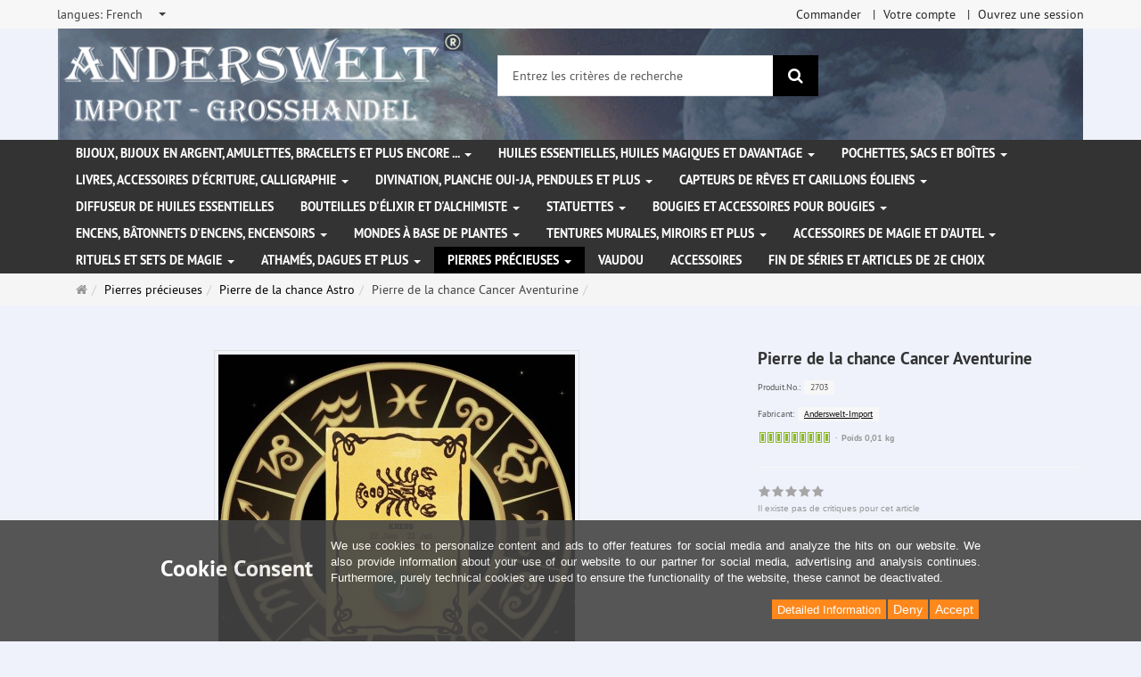

--- FILE ---
content_type: text/html; charset=utf-8
request_url: https://www.anderswelt-import.eu/fr/pierres-precieuses/pierre-de-la-chance-astro/pierre-de-la-chance-cancer-aventurine.html
body_size: 14577
content:
<!DOCTYPE html>
<html lang="fr">
<head>
<meta http-equiv="Content-Type" content="text/html; charset=utf-8" />
<base href="https://www.anderswelt-import.eu/" />
<title>Pierre de la chance Cancer Aventurine-2703</title>
<link rel="canonical" href="https://www.anderswelt-import.eu/fr/pierres-precieuses/pierre-de-la-chance-astro/pierre-de-la-chance-cancer-aventurine.html" />
<meta name="robots" content="index,follow" />
<meta name="company" content="Anderswelt-Import Großhandel für spirituelle Produkte" />
<meta name="publisher" content="Anderswelt-Import" />
<meta name="description" content="Pierre de la chance Cancer Aventurine
Carte de signe astrologique avec pierre porte-bonheur pour chaque signe du zodiaque avec description en allemand." />
<meta name="keywords" content="Aventurine,Cancer,Pierre,allemand,astrologique,bonheur,chance,chaque,description,pierre,zodiaque" />
<meta name="generator" content="xt:Commerce 6.6.11" />
<meta name="msvalidate.01" content="1DF763421CA4DED36CA72A936D96547F" />
<script>(function(w,d,t,r,u){var f,n,i;w[u]=w[u]||[],f=function(){var o={ti:"283013059", enableAutoSpaTracking: true};o.q=w[u],w[u]=new UET(o),w[u].push("pageLoad")},n=d.createElement(t),n.src=r,n.async=1,n.onload=n.onreadystatechange=function(){var s=this.readyState;s&&s!=="loaded"&&s!=="complete"||(f(),n.onload=n.onreadystatechange=null)},i=d.getElementsByTagName(t)[0],i.parentNode.insertBefore(n,i)})(window,document,"script","//bat.bing.com/bat.js","uetq");</script>
        <link href="https://cdn.jsdelivr.net/npm/froala-editor@latest/css/froala_editor.pkgd.min.css" rel="stylesheet" type="text/css" />
        
<meta http-equiv="X-UA-Compatible" content="IE=edge" />
<meta name="viewport" content="width=device-width, initial-scale=1, maximum-scale=6, user-scalable=1">

<link rel="preload" href="templates/xt_responsive/fonts/PT-Sans/ptsans_regular/PTS55F-webfont.woff" as="font" type="font/woff" crossorigin>
<link rel="preload" href="templates/xt_responsive/fonts/PT-Sans/ptsans_bold/PTS75F-webfont.woff" as="font" type="font/woff" crossorigin>
<link rel="preload" href="templates/xt_responsive/components/fontawesome/fonts/fontawesome-webfont.woff2?v=4.7.0" as="font" type="font/woff2" crossorigin>
<link rel="preload" href="templates/xt_responsive/components/bootstrap/dist/fonts/glyphicons-halflings-regular.woff2" as="font" type="font/woff2" crossorigin>


<script > 

const getUrl = window.location;
const baseUri = '/';
const baseUrl = getUrl.protocol + "//" + 'www.anderswelt-import.eu/';

window.XT = {
    baseUrl: baseUrl,
    baseUri: baseUri,
    language:  'fr',
        page : {
            page_name : 'product'
            },
        version : {
            type: 'PRO',
            version : '6.6.11'
        }
};

</script>
<script> const cookieConsentInitFunctions = []; </script>

<!-- HTML5 shiv IE8 support of HTML5 elements -->
<!--[if lt IE 9]>
<script  src="templates/xt_responsive_aw/components/html5shiv/dist/html5shiv.min.js"></script>
<![endif]-->
<link rel="stylesheet" type="text/css" href="https://www.anderswelt-import.eu/cache/style_1xt_responsive_aw_header.css?22ec55f0342e5585497c151f7f01613c" />

<script type="application/ld+json">
{
    "@context": "https://schema.org/",
    "@type": "BreadcrumbList",
    "name": "Breadcrump navigation",
    "itemListElement": [
        {
            "@type": "ListItem",
            "position": 1,
            "name": "Page d'accueil",
            "item": "https://www.anderswelt-import.eu/"
        },
        {
            "@type": "ListItem",
            "position": 2,
            "name": "Pierres pr\u00e9cieuses",
            "item": "https://www.anderswelt-import.eu/fr/pierres-precieuses.html"
        },
        {
            "@type": "ListItem",
            "position": 3,
            "name": "Pierre de la chance Astro",
            "item": "https://www.anderswelt-import.eu/fr/pierres-precieuses/pierre-de-la-chance-astro.html"
        },
        {
            "@type": "ListItem",
            "position": 4,
            "name": "Pierre de la chance Cancer Aventurine",
            "item": "https://www.anderswelt-import.eu/fr/pierres-precieuses/pierre-de-la-chance-astro/pierre-de-la-chance-cancer-aventurine.html"
        }
    ]
}
</script>

<script type="application/ld+json">
{
    "@context": "https://schema.org/",
    "@type": "Product",
    "name": "Pierre de la chance Cancer Aventurine",
    "description": "Pierre de la chance Cancer Aventurine\nCarte de signe astrologique avec pierre porte-bonheur pour chaque signe du zodiaque avec description en allemand.",
    "sku": "2703",
    "brand": {
        "@type": "Organization",
        "name": "Anderswelt-Import"
    },
    "image": [
        {
            "@type": "ImageObject",
            "name": "Pierre de la chance Cancer Aventurine",
            "url": "https://www.anderswelt-import.eu/media/images/info/2703-0.jpg",
            "thumbnail": {
                "url": "https://www.anderswelt-import.eu/media/images/thumb/2703-0.jpg"
            }
        }
    ],
    "offers": {
        "@type": "Offer",
        "url": "https://www.anderswelt-import.eu/fr/pierres-precieuses/pierre-de-la-chance-astro/pierre-de-la-chance-cancer-aventurine.html",
        "priceCurrency": "EUR",
        "price": 0,
        "priceValidUntil": "2028-01-29",
        "seller": {
            "@type": "Organization",
            "name": "Anderswelt-Import"
        },
        "itemCondition": "https://schema.org/NewCondition"
    }
}
</script>

<meta property="og:type" content="og:product">
<meta property="og:url" content="https://www.anderswelt-import.eu/fr/pierres-precieuses/pierre-de-la-chance-astro/pierre-de-la-chance-cancer-aventurine.html">
<meta property="og:title" content="Pierre de la chance Cancer Aventurine">
<meta property="og:description" content="Pierre de la chance Cancer Aventurine
Carte de signe astrologique avec pierre porte-bonheur pour chaque signe du zodiaque avec description en allemand.">
<meta property="og:image" content="https://www.anderswelt-import.eu/media/images/info/2703-0.jpg">
<meta property="og:product:price:currency" content="EUR">
<meta property="og:product:price:amount" content="0">

<meta property="twitter:card" content="summary_large_image">
<meta property="twitter:url" content="https://www.anderswelt-import.eu/fr/pierres-precieuses/pierre-de-la-chance-astro/pierre-de-la-chance-cancer-aventurine.html">
<meta property="twitter:title" content="Pierre de la chance Cancer Aventurine">
<meta property="twitter:description" content="Pierre de la chance Cancer Aventurine\nCarte de signe astrologique avec pierre porte-bonheur pour chaque signe du zodiaque avec description en allemand.">
<meta property="twitter:image" content="https://www.anderswelt-import.eu/media/images/info/2703-0.jpg">

<script type="application/json" fncls="fnparams-dede7cc5-15fd-4c75-a9f4-36c430ee3a99">{
            "f":"E50516BE7331591BF637A58D846BECD3",
            "s":"9SZELZXXRZVJW_product-detail-page",
            "sandbox":false
        }</script> <noscript>
<img
src="https://c.paypal.com/v1/r/d/b/ns?f=E50516BE7331591BF637A58D846BECD3&s=9SZELZXXRZVJW_product-detail-page&js=0&r=1" />
</noscript> <script>console.log('paypal-checkout-script-tag setting ppcp constants');

        window.paypal_checkout_constant =
            {
                BUTTON_SIZE: 37,
                BUTTON_COLOR: "black",
                BUTTON_SHAPE: "rect",
                BUTTON_TYPE_AP: "black",
                version: "4.4.1",
                language: "fr_FR",
                language_short: "fr",
                currency: "EUR",
                TEXT_ERROR_CONDITIONS_ACCEPTED: "Vous devez accepter nos conditions générales pour continuer votre commande.",
                TEXT_SHIPPING_COSTS: "Frais d'expédition",
                WARNING_NO_SHIPPING_FOR_ZONE: "Pas de livraison disponible pour votre zone.",
                PPCP_SESSION_ID: "12a89067f838d7f09f42",
                googlePaymentsEnvironment: "PRODUCTION"
            }

        let billingContact_ap = [];
        let shippingContact_ap = [];
        let currentCountryCode_ap = "DE";
        let currentTotal_ap = 0;
        let totalLabel_ap = "Total";
        let subTotalLabel_ap = "sous-total";

        const ppcpSetTimeout = 50;
        const ppcpMaxTimeout = 10000;
        let ppcpWaited = 0;
        async function checkPaypalScriptLoaded()
        {
            ppcpWaited += ppcpSetTimeout;
            if(ppcpWaited >= ppcpMaxTimeout)
            {
                console.warn("waited for paypal sdk " + ppcpWaited + " ms so far. ABORTING");
                return;
            }
            if (typeof window.paypal === "object")
            {
                console.info("paypal sdk loaded after " + ppcpWaited + " ms. emitting event PayPalSdkLoaded");
                const event = new Event("PayPalSdkLoaded");
                document.dispatchEvent(event);
            }
            else {
                console.debug("waiting for paypal sdk " + ppcpWaited + " ms so far");
                setTimeout(checkPaypalScriptLoaded, ppcpSetTimeout);
            }
        }

        console.log("script tag. adding DOMContentLoaded listener");
        document.addEventListener('DOMContentLoaded', function ()
        {
            console.log('paypal-checkout-script-tag  DOMContentLoaded')
            try {
                const terms_cb = document.querySelector('input[type=checkbox][name=conditions_accepted]');
                if(terms_cb)
                {
                    let div = document.createElement('div');
                    div.innerText = window.paypal_checkout_constant.TEXT_ERROR_CONDITIONS_ACCEPTED;
                    div.id = 'TEXT_ERROR_CONDITIONS_ACCEPTED';
                    div.classList.add('alert', 'alert-danger');
                    div.style.display = 'none';
                    terms_cb.closest("div").prepend(div);

                    terms_cb.addEventListener('change', (e) => {
                        if (e.currentTarget.checked) {
                            document.getElementById('TEXT_ERROR_CONDITIONS_ACCEPTED').style.display = 'none';
                        } else {
                            document.getElementById('TEXT_ERROR_CONDITIONS_ACCEPTED').style.display = 'block';
                        }
                    })
                }
                console.log("ppcp display.php DOMContentLoaded. injecting ppcp sdk script");

                const paypal_script = "https://www.paypal.com/sdk/js?client-id=AfIpG4-fRYmDwblNDPM_urDo_H8sjCo1-VTg9KidTKXGUMLux9v_5vYj7efTIS34B4ATWX8LdcQ8gAoE&commit=false&intent=capture&components=buttons%2Cfunding-eligibility%2Cmessages%2Capplepay%2Cgooglepay%2Ccard-fields&integration-date=2022-06-01&currency=EUR&locale=fr_FR&debug=false&enable-funding=paylater";
                let script = document.createElement("script");
                script.setAttribute("src", paypal_script);
                script.setAttribute("data-partner-attribution-id", "xt6_Cart_PPCP_xtcommerce");
                script.setAttribute("data-client-token", "[base64]");
                script.setAttribute("data-user-id-token","");
                script.setAttribute("onload", "console.log('PayPalSdkLoaded'); let ppcplevent = new Event('PayPalSdkLoaded'); document.dispatchEvent(ppcplevent);");
                document.head.appendChild(script);

                // apple pay laden
                const apple_script = "https://applepay.cdn-apple.com/jsapi/v1/apple-pay-sdk.js";
                script = document.createElement("script");
                script.setAttribute("src", apple_script);
                document.head.appendChild(script);

                // fraudnet nachladen
                const fraudnet_script = "https://c.paypal.com/da/r/fb.js";
                script = document.createElement("script");
                script.setAttribute("src", fraudnet_script);
                document.head.appendChild(script);

                //checkPaypalScriptLoaded();
            }
            catch(e)
            {
                console.log(e);
            }
        });

        document.addEventListener('PayPalSdkLoaded', function ()
        {
            console.log("PayPalSdkLoaded. injecting googlepay sdk script");
            // google pay laden
            const google_script = "https://pay.google.com/gp/p/js/pay.js";
            script = document.createElement("script");
            script.setAttribute("src", google_script);
            script.setAttribute("async", "");
            script.setAttribute("onload", "console.log('GooglePaySdkLoaded'); let gpslevent = new Event('GooglePaySdkLoaded'); document.dispatchEvent(gpslevent);");
            document.head.appendChild(script);
        });</script><link rel="shortcut icon" href="https://www.anderswelt-import.eu/media/logo/favicon.ico" type="image/x-icon" />
<link rel="icon" href="https://www.anderswelt-import.eu/media/logo/favicon.png" type="image/png" />
<link rel="alternate" hreflang="es" href="https://www.anderswelt-import.eu/es/piedras-preciosas/astro-piedras-de-la-suerte/piedra-de-la-suerte-cncer-aventurina.html" />
<link rel="alternate" hreflang="en" href="https://www.anderswelt-import.eu/en/gemstones/zodiac-lucky-stones/lucky-stone-cancer-aventurine.html" />
<link rel="alternate" hreflang="fr" href="https://www.anderswelt-import.eu/fr/pierres-precieuses/pierre-de-la-chance-astro/pierre-de-la-chance-cancer-aventurine.html" />
<link rel="alternate" hreflang="de" href="https://www.anderswelt-import.eu/de/edelsteine/astro-glueckssteine/gluecksstein-krebs-aventurin.html" />
<link rel="alternate" hreflang="it" href="https://www.anderswelt-import.eu/it/pietre-preziose/pietre-portafortuna-zodiaco/pietra-portafortuna-cancro-avventurina.html" />
<link rel="alternate" hreflang="x-default" href="https://www.anderswelt-import.eu/de/edelsteine/astro-glueckssteine/gluecksstein-krebs-aventurin.html" />
</head>
<body ><div class="loader_white" id="loader_white"></div><div class="cart_ajax_box" id ="cart_ajax_box" ></div><!--[if lt IE 9]> <script type="text/javascript" src="templates/xt_responsive_aw/components/Respond/dest/respond.min.js"></script> <![endif]--><div
id="site-wrap" class="product-wrap subpage-wrap" ><header
id="header" aria-label="Navigation"><div
class="meta-navigation"><div
class="container clearfix"><ul
class="meta list-inline pull-left hidden-xs pull-left"><li><div
class="language">
<select
aria-expanded="false" aria-haspopup="listbox" aria-label="langues" id="new_lang" name="new_lang" onchange="location.href=this.options[this.selectedIndex].value" class="show-tick form-control" tabindex="0"><option
aria-label="langues Deutsch" data-content='<span aria-label="langues Deutsch" class="option-title">langues: </span>Deutsch' value="https://www.anderswelt-import.eu/de/edelsteine/astro-glueckssteine/gluecksstein-krebs-aventurin.html?language=de" >Deutsch</option><option
aria-label="langues English" data-content='<span aria-label="langues English" class="option-title">langues: </span>English' value="https://www.anderswelt-import.eu/en/gemstones/zodiac-lucky-stones/lucky-stone-cancer-aventurine.html?language=en" >English</option><option
aria-label="langues French" data-content='<span aria-label="langues French" class="option-title">langues: </span>French' value="https://www.anderswelt-import.eu/fr/pierres-precieuses/pierre-de-la-chance-astro/pierre-de-la-chance-cancer-aventurine.html?language=fr"  selected="selected" >French</option><option
aria-label="langues Italian" data-content='<span aria-label="langues Italian" class="option-title">langues: </span>Italian' value="https://www.anderswelt-import.eu/it/pietre-preziose/pietre-portafortuna-zodiaco/pietra-portafortuna-cancro-avventurina.html?language=it" >Italian</option><option
aria-label="langues Español" data-content='<span aria-label="langues Español" class="option-title">langues: </span>Español' value="https://www.anderswelt-import.eu/es/piedras-preciosas/astro-piedras-de-la-suerte/piedra-de-la-suerte-cncer-aventurina.html?language=es" >Español</option></select></div></li><li></li></ul><ul
class="user list-inline pull-right"><li><a
href="https://www.anderswelt-import.eu/fr/checkout/shipping">Commander</a></li><li><a
href="https://www.anderswelt-import.eu/fr/customer">Votre compte</a></li><li><a
href="https://www.anderswelt-import.eu/fr/customer/login" data-toggle="modal" data-target="#loginModal" data-remote="false">Ouvrez une session</a></li></ul></div></div><div
class="header-top"><div
class="container"><div
class="row text-center-xs"><div
class="col col-sm-4 col-md-5 col-logo"><div
class="inner branding"><p
class="logo">
<a
href="https://www.anderswelt-import.eu/" class="text-muted" title="Page d'accueil Anderswelt-Import Großhandel für Spiritualität, Esoterik, Lifestyle, Fantasy">
<img
class="img-responsive" src="media/logo/logo.png" alt="Anderswelt-Import Großhandel für Spiritualität, Esoterik, Lifestyle, Fantasy" />
</a></p></div></div><div
class="col col-sm-4 hidden-xs"><div
class="inner top-search hidden-sm"><div
class="box-search"><form
class="search-box-form" name="search_box1" action="https://www.anderswelt-import.eu/fr/search?info=3605" method="get" role="search" >
<input
type="hidden" name="page" value="search" id="page2"  />
<input
type="hidden" name="page_action" value="query" id="page_action3"  />
<input
type="hidden" name="desc" value="" id="desc4"  />
<input
type="hidden" name="sdesc" value="" id="sdesc5"  /><div
class="input-group">
<input
type="text" name="keywords" class="form-control keywords" value="" placeholder="Entrez les critères de recherche"  aria-label="Entrez les critères de recherche"/>
<span
class="input-group-btn">
<button
type="submit" class="submit-button btn btn-primary" title="Rechercher" aria-label="Rechercher"  data-toggle="tooltip" data-placement="auto">
<i
class="fa fa-search"></i>
<span
class="sr-only">Rechercher</span>
</button>
</span></div></form></div></div></div><div
class="col col-sm-4 col-md-3 hidden-xs"><div
class="inner top-cart text-right"></div></div></div></div></div><div
class="main-navigation navbar navbar-default" role="navigation" aria-label="TEXT_MAIN_NAVIGATION"><div
class="container"><div
class="navbar-header">
<button
type="button" class="navbar-toggle" data-toggle="collapse" data-target="#header .main-navigation .navbar-collapse">
<span
class="sr-only">Navigation</span>
<span
class="burger pull-left">
<span
class="icon-bar"></span>
<span
class="icon-bar"></span>
<span
class="icon-bar"></span>
</span>
<span
class="caret pull-left"></span>
</button><div
class="navbar-search visible-float-breakpoint"><div
class="box-search"><form
class="search-box-form" name="search_box6" action="https://www.anderswelt-import.eu/fr/search?info=3605" method="get" role="search" >
<input
type="hidden" name="page" value="search" id="page7"  />
<input
type="hidden" name="page_action" value="query" id="page_action8"  />
<input
type="hidden" name="desc" value="" id="desc9"  />
<input
type="hidden" name="sdesc" value="" id="sdesc10"  /><div
class="input-group">
<input
type="text" name="keywords" class="form-control keywords" value="" placeholder="Entrez les critères de recherche"  aria-label="Entrez les critères de recherche"/>
<span
class="input-group-btn">
<button
type="submit" class="submit-button btn btn-primary" title="Rechercher" aria-label="Rechercher"  data-toggle="tooltip" data-placement="auto">
<i
class="fa fa-search"></i>
<span
class="sr-only">Rechercher</span>
</button>
</span></div></form></div></div></div><div
class="navbar-collapse collapse"><ul
class="nav navbar-nav"><li
id="cid-1" class="level-1 lang-fr first dropdown mega-dropdown">
<a
class="dropdown-toggle" href="https://www.anderswelt-import.eu/fr/bijoux-bijoux-en-argent-amulettes-bracelets-et-plus-encore.html" data-toggle="dropdown" data-hover="dropdown" title="TEXT_CATEGORY Bijoux, bijoux en argent, amulettes, bracelets et plus encore ...">
Bijoux, bijoux en argent, amulettes, bracelets et plus encore ...
<b
class="caret"></b>                    </a><ul
class="dropdown-menu"><li
class="level-2">
<a
href="https://www.anderswelt-import.eu/fr/bijoux-bijoux-en-argent-amulettes-bracelets-et-plus-encore/bijoux-en-acier-inoxydable.html" class="title" title="TEXT_CATEGORY ">Bijoux en acier inoxydable</a></li><li
class="level-2">
<a
href="https://www.anderswelt-import.eu/fr/bijoux-bijoux-en-argent-amulettes-bracelets-et-plus-encore/bijoux-natuerel-avec-des-symboles-magiques.html" class="title" title="TEXT_CATEGORY ">Bijoux natuerel avec des symboles magiques</a></li><li
class="level-2">
<a
href="https://www.anderswelt-import.eu/fr/bijoux-bijoux-en-argent-amulettes-bracelets-et-plus-encore/bijoux-voodoo.html" class="title" title="TEXT_CATEGORY ">Bijoux Voodoo</a></li><li
class="level-2">
<a
href="https://www.anderswelt-import.eu/fr/bijoux-bijoux-en-argent-amulettes-bracelets-et-plus-encore/gothiques-bijoux.html" class="title" title="TEXT_CATEGORY ">Gothiques bijoux</a></li><li
class="level-2">
<a
href="https://www.anderswelt-import.eu/fr/bijoux-bijoux-en-argent-amulettes-bracelets-et-plus-encore/rubans-en-cuir-pour-pendentifs.html" class="title" title="TEXT_CATEGORY ">Rubans en cuir pour pendentifs</a></li><li
class="level-2">
<a
href="https://www.anderswelt-import.eu/fr/bijoux-bijoux-en-argent-amulettes-bracelets-et-plus-encore/amulettes-en-etain-pur.html" class="title" title="TEXT_CATEGORY ">Amulettes en étain pur</a></li><li
class="level-2">
<a
href="https://www.anderswelt-import.eu/fr/bijoux-bijoux-en-argent-amulettes-bracelets-et-plus-encore/bijoux-en-argent.html" class="title" title="TEXT_CATEGORY ">Bijoux en argent</a></li><li
class="level-2">
<a
href="https://www.anderswelt-import.eu/fr/bijoux-bijoux-en-argent-amulettes-bracelets-et-plus-encore/autres-bijoux-et-patchs-ecussons.html" class="title" title="TEXT_CATEGORY ">Autres bijoux et patchs (écussons)</a></li><li
class="level-2">
<a
href="https://www.anderswelt-import.eu/fr/bijoux-bijoux-en-argent-amulettes-bracelets-et-plus-encore/bracelets-chaines-de-bras.html" class="title" title="TEXT_CATEGORY ">Bracelets / chaînes de bras</a></li><li
class="level-2">
<a
href="https://www.anderswelt-import.eu/fr/bijoux-bijoux-en-argent-amulettes-bracelets-et-plus-encore/boucles-de-la-ceinture-et-lanieres-de-cuir.html" class="title" title="TEXT_CATEGORY ">Boucles de la ceinture et Lanières de cuir</a></li><li
class="static divider hidden-float-breakpoint"></li><li
class="static">
<a
class="dropdown-header" href="https://www.anderswelt-import.eu/fr/bijoux-bijoux-en-argent-amulettes-bracelets-et-plus-encore.html">
<i
class="fa fa-caret-right"></i>&nbsp;
Plus de détails:&nbsp;
<span
class="text-uppercase text-primary">Bijoux, bijoux en argent, amulettes, bracelets et plus encore ...</span>
</a></li></ul></li><li
id="cid-38" class="level-1 lang-fr dropdown mega-dropdown">
<a
class="dropdown-toggle" href="https://www.anderswelt-import.eu/fr/huiles-essentielles-huiles-magiques-et-davantage.html" data-toggle="dropdown" data-hover="dropdown" title="TEXT_CATEGORY Huiles essentielles, Huiles magiques et davantage">
Huiles essentielles, Huiles magiques et davantage
<b
class="caret"></b>                    </a><ul
class="dropdown-menu"><li
class="level-2">
<a
href="https://www.anderswelt-import.eu/fr/huiles-essentielles-huiles-magiques-et-davantage/anna-riva-vaporisateur-magiques.html" class="title" title="TEXT_CATEGORY ">Anna Riva vaporisateur magiques</a></li><li
class="level-2">
<a
href="https://www.anderswelt-import.eu/fr/huiles-essentielles-huiles-magiques-et-davantage/essences-magiques.html" class="title" title="TEXT_CATEGORY ">Essences magiques</a></li><li
class="level-2">
<a
href="https://www.anderswelt-import.eu/fr/huiles-essentielles-huiles-magiques-et-davantage/magic-of-brighid-huiles-magiques.html" class="title" title="TEXT_CATEGORY ">Magic of Brighid Huiles magiques</a></li><li
class="level-2">
<a
href="https://www.anderswelt-import.eu/fr/huiles-essentielles-huiles-magiques-et-davantage/magic-of-brighid-sprays-magiques.html" class="title" title="TEXT_CATEGORY ">Magic of Brighid Sprays magiques</a></li><li
class="level-2">
<a
href="https://www.anderswelt-import.eu/fr/huiles-essentielles-huiles-magiques-et-davantage/parfums-dautomobiles-avec-des-huiles-essentielles-naturelles.html" class="title" title="TEXT_CATEGORY ">Parfums d&#039;automobiles avec des huiles essentielles naturelles</a></li><li
class="level-2">
<a
href="https://www.anderswelt-import.eu/fr/huiles-essentielles-huiles-magiques-et-davantage/parfums-ethere-therische-dfte-avec-ethanol-alcool.html" class="title" title="TEXT_CATEGORY ">Parfums éthéré (Ätherische Düfte) avec éthanol (alcool)</a></li><li
class="level-2">
<a
href="https://www.anderswelt-import.eu/fr/huiles-essentielles-huiles-magiques-et-davantage/parfums-ethere-avec-huile-de-jojoba.html" class="title" title="TEXT_CATEGORY ">Parfums éthéré avec huile de jojoba</a></li><li
class="level-2">
<a
href="https://www.anderswelt-import.eu/fr/huiles-essentielles-huiles-magiques-et-davantage/roue-de-lannee-huiles-rituelles.html" class="title" title="TEXT_CATEGORY ">Roue de l&#039;année huiles rituelles</a></li><li
class="level-2">
<a
href="https://www.anderswelt-import.eu/fr/huiles-essentielles-huiles-magiques-et-davantage/sprays-de-chambre-avec-des-huiles-essentielles.html" class="title" title="TEXT_CATEGORY ">Sprays de chambre avec des huiles essentielles</a></li><li
class="level-2">
<a
href="https://www.anderswelt-import.eu/fr/huiles-essentielles-huiles-magiques-et-davantage/voodoo-orisha-huiles.html" class="title" title="TEXT_CATEGORY ">Voodoo Orisha Huiles</a></li><li
class="level-2">
<a
href="https://www.anderswelt-import.eu/fr/huiles-essentielles-huiles-magiques-et-davantage/huiles-essentielles-100-naturelles.html" class="title" title="TEXT_CATEGORY ">Huiles essentielles 100 % naturelles</a></li><li
class="level-2">
<a
href="https://www.anderswelt-import.eu/fr/huiles-essentielles-huiles-magiques-et-davantage/anna-rivas-huiles-magiques.html" class="title" title="TEXT_CATEGORY ">Anna Riva`s huiles magiques</a></li><li
class="level-2">
<a
href="https://www.anderswelt-import.eu/fr/huiles-essentielles-huiles-magiques-et-davantage/huiles-essentielles-issues-de-lagriculture-biologique.html" class="title" title="TEXT_CATEGORY ">Huiles essentielles issues de l&#039;agriculture biologique</a></li><li
class="level-2">
<a
href="https://www.anderswelt-import.eu/fr/huiles-essentielles-huiles-magiques-et-davantage/melanges-dacutehuiles-essentielles.html" class="title" title="TEXT_CATEGORY ">Mélanges d&amp;acute;huiles essentielles</a></li><li
class="level-2">
<a
href="https://www.anderswelt-import.eu/fr/huiles-essentielles-huiles-magiques-et-davantage/huiles-rituelles.html" class="title" title="TEXT_CATEGORY ">Huiles rituelles</a></li><li
class="level-2">
<a
href="https://www.anderswelt-import.eu/fr/huiles-essentielles-huiles-magiques-et-davantage/huiles-grasses-huiles-de-base.html" class="title" title="TEXT_CATEGORY ">Huiles grasses - huiles de base</a></li><li
class="level-2">
<a
href="https://www.anderswelt-import.eu/fr/huiles-essentielles-huiles-magiques-et-davantage/huile-chakra.html" class="title" title="TEXT_CATEGORY ">Huile Chakra</a></li><li
class="level-2">
<a
href="https://www.anderswelt-import.eu/fr/huiles-essentielles-huiles-magiques-et-davantage/multi-oro-parfum.html" class="title" title="TEXT_CATEGORY ">Multi Oro Parfum</a></li><li
class="level-2">
<a
href="https://www.anderswelt-import.eu/fr/huiles-essentielles-huiles-magiques-et-davantage/sprays-magiques.html" class="title" title="TEXT_CATEGORY ">Sprays magiques</a></li><li
class="static divider hidden-float-breakpoint"></li><li
class="static">
<a
class="dropdown-header" href="https://www.anderswelt-import.eu/fr/huiles-essentielles-huiles-magiques-et-davantage.html">
<i
class="fa fa-caret-right"></i>&nbsp;
Plus de détails:&nbsp;
<span
class="text-uppercase text-primary">Huiles essentielles, Huiles magiques et davantage</span>
</a></li></ul></li><li
id="cid-3" class="level-1 lang-fr dropdown mega-dropdown">
<a
class="dropdown-toggle" href="https://www.anderswelt-import.eu/fr/pochettes-sacs-et-boites.html" data-toggle="dropdown" data-hover="dropdown" title="TEXT_CATEGORY Pochettes, sacs et boîtes">
Pochettes, sacs et boîtes
<b
class="caret"></b>                    </a><ul
class="dropdown-menu"><li
class="level-2">
<a
href="https://www.anderswelt-import.eu/fr/pochettes-sacs-et-boites/pochettes-et-sacs.html" class="title" title="TEXT_CATEGORY ">Pochettes et sacs</a></li><li
class="level-2">
<a
href="https://www.anderswelt-import.eu/fr/pochettes-sacs-et-boites/boite.html" class="title" title="TEXT_CATEGORY ">Boîte</a></li><li
class="static divider hidden-float-breakpoint"></li><li
class="static">
<a
class="dropdown-header" href="https://www.anderswelt-import.eu/fr/pochettes-sacs-et-boites.html">
<i
class="fa fa-caret-right"></i>&nbsp;
Plus de détails:&nbsp;
<span
class="text-uppercase text-primary">Pochettes, sacs et boîtes</span>
</a></li></ul></li><li
id="cid-5" class="level-1 lang-fr dropdown mega-dropdown">
<a
class="dropdown-toggle" href="https://www.anderswelt-import.eu/fr/livres-accessoires-decriture-calligraphie.html" data-toggle="dropdown" data-hover="dropdown" title="TEXT_CATEGORY Livres, accessoires d&#039;écriture, calligraphie">
Livres, accessoires d&#039;écriture, calligraphie
<b
class="caret"></b>                    </a><ul
class="dropdown-menu"><li
class="level-2">
<a
href="https://www.anderswelt-import.eu/fr/livres-accessoires-decriture-calligraphie/grimoires-carnet-de-notes.html" class="title" title="TEXT_CATEGORY ">Grimoires / Carnet de notes</a></li><li
class="level-2">
<a
href="https://www.anderswelt-import.eu/fr/livres-accessoires-decriture-calligraphie/livres.html" class="title" title="TEXT_CATEGORY ">Livres</a></li><li
class="level-2">
<a
href="https://www.anderswelt-import.eu/fr/livres-accessoires-decriture-calligraphie/calligraphie-plume-d-ecriture-encres-et-sceaux.html" class="title" title="TEXT_CATEGORY ">Calligraphie, Plume d&#039; écriture, encres et sceaux </a></li><li
class="static divider hidden-float-breakpoint"></li><li
class="static">
<a
class="dropdown-header" href="https://www.anderswelt-import.eu/fr/livres-accessoires-decriture-calligraphie.html">
<i
class="fa fa-caret-right"></i>&nbsp;
Plus de détails:&nbsp;
<span
class="text-uppercase text-primary">Livres, accessoires d&#039;écriture, calligraphie</span>
</a></li></ul></li><li
id="cid-162" class="level-1 lang-fr dropdown mega-dropdown">
<a
class="dropdown-toggle" href="https://www.anderswelt-import.eu/fr/divination-planche-oui-ja-pendules-et-plus.html" data-toggle="dropdown" data-hover="dropdown" title="TEXT_CATEGORY Divination, Planche Oui-ja, pendules et plus">
Divination, Planche Oui-ja, pendules et plus
<b
class="caret"></b>                    </a><ul
class="dropdown-menu"><li
class="level-2">
<a
href="https://www.anderswelt-import.eu/fr/divination-planche-oui-ja-pendules-et-plus/planches-de-sorciere-planche-oui-ja.html" class="title" title="TEXT_CATEGORY ">Planches de sorcière (Planche Oui-ja)</a></li><li
class="level-2">
<a
href="https://www.anderswelt-import.eu/fr/divination-planche-oui-ja-pendules-et-plus/boules-de-verre.html" class="title" title="TEXT_CATEGORY ">Boules de verre</a></li><li
class="level-2">
<a
href="https://www.anderswelt-import.eu/fr/divination-planche-oui-ja-pendules-et-plus/supports-pour-boules-de-verre.html" class="title" title="TEXT_CATEGORY ">Supports pour boules de verre</a></li><li
class="level-2">
<a
href="https://www.anderswelt-import.eu/fr/divination-planche-oui-ja-pendules-et-plus/baguettes-de-sourcier.html" class="title" title="TEXT_CATEGORY ">Baguettes de Sourcier</a></li><li
class="level-2">
<a
href="https://www.anderswelt-import.eu/fr/divination-planche-oui-ja-pendules-et-plus/pendules.html" class="title" title="TEXT_CATEGORY ">Pendules</a></li><li
class="level-2">
<a
href="https://www.anderswelt-import.eu/fr/divination-planche-oui-ja-pendules-et-plus/runes.html" class="title" title="TEXT_CATEGORY ">Runes</a></li><li
class="static divider hidden-float-breakpoint"></li><li
class="static">
<a
class="dropdown-header" href="https://www.anderswelt-import.eu/fr/divination-planche-oui-ja-pendules-et-plus.html">
<i
class="fa fa-caret-right"></i>&nbsp;
Plus de détails:&nbsp;
<span
class="text-uppercase text-primary">Divination, Planche Oui-ja, pendules et plus</span>
</a></li></ul></li><li
id="cid-6" class="level-1 lang-fr dropdown mega-dropdown">
<a
class="dropdown-toggle" href="https://www.anderswelt-import.eu/fr/capteurs-de-reves-et-carillons-eoliens.html" data-toggle="dropdown" data-hover="dropdown" title="TEXT_CATEGORY Capteurs de rêves et carillons éoliens">
Capteurs de rêves et carillons éoliens
<b
class="caret"></b>                    </a><ul
class="dropdown-menu"><li
class="level-2">
<a
href="https://www.anderswelt-import.eu/fr/capteurs-de-reves-et-carillons-eoliens/capteurs-de-reves.html" class="title" title="TEXT_CATEGORY ">Capteurs de rêves</a></li><li
class="level-2">
<a
href="https://www.anderswelt-import.eu/fr/capteurs-de-reves-et-carillons-eoliens/eoliennes.html" class="title" title="TEXT_CATEGORY ">Eoliennes</a></li><li
class="static divider hidden-float-breakpoint"></li><li
class="static">
<a
class="dropdown-header" href="https://www.anderswelt-import.eu/fr/capteurs-de-reves-et-carillons-eoliens.html">
<i
class="fa fa-caret-right"></i>&nbsp;
Plus de détails:&nbsp;
<span
class="text-uppercase text-primary">Capteurs de rêves et carillons éoliens</span>
</a></li></ul></li><li
id="cid-7" class="level-1 lang-fr">
<a
class="dropdown-toggle" href="https://www.anderswelt-import.eu/fr/diffuseur-de-huiles-essentielles.html" title="TEXT_CATEGORY Diffuseur de huiles essentielles">
Diffuseur de huiles essentielles
</a></li><li
id="cid-144" class="level-1 lang-fr dropdown mega-dropdown">
<a
class="dropdown-toggle" href="https://www.anderswelt-import.eu/fr/bouteilles-delixir-et-dalchimiste.html" data-toggle="dropdown" data-hover="dropdown" title="TEXT_CATEGORY Bouteilles d&#039;élixir et d&#039;alchimiste">
Bouteilles d&#039;élixir et d&#039;alchimiste
<b
class="caret"></b>                    </a><ul
class="dropdown-menu"><li
class="level-2">
<a
href="https://www.anderswelt-import.eu/fr/bouteilles-delixir-et-dalchimiste/alchimistes-bouteilles-avec-manche-en-bois-bouchon.html" class="title" title="TEXT_CATEGORY ">Alchimistes Bouteilles avec manche en bois bouchon</a></li><li
class="level-2">
<a
href="https://www.anderswelt-import.eu/fr/bouteilles-delixir-et-dalchimiste/bouteilles-delixir.html" class="title" title="TEXT_CATEGORY ">Bouteilles d&#039;élixir</a></li><li
class="static divider hidden-float-breakpoint"></li><li
class="static">
<a
class="dropdown-header" href="https://www.anderswelt-import.eu/fr/bouteilles-delixir-et-dalchimiste.html">
<i
class="fa fa-caret-right"></i>&nbsp;
Plus de détails:&nbsp;
<span
class="text-uppercase text-primary">Bouteilles d&#039;élixir et d&#039;alchimiste</span>
</a></li></ul></li><li
id="cid-8" class="level-1 lang-fr dropdown mega-dropdown">
<a
class="dropdown-toggle" href="https://www.anderswelt-import.eu/fr/statuettes.html" data-toggle="dropdown" data-hover="dropdown" title="TEXT_CATEGORY Statuettes">
Statuettes
<b
class="caret"></b>                    </a><ul
class="dropdown-menu"><li
class="level-2">
<a
href="https://www.anderswelt-import.eu/fr/statuettes/statuettes-en-bois.html" class="title" title="TEXT_CATEGORY ">Statuettes en bois</a></li><li
class="level-2">
<a
href="https://www.anderswelt-import.eu/fr/statuettes/figures-en-pierre-artificielle.html" class="title" title="TEXT_CATEGORY ">Figures en pierre artificielle</a></li><li
class="static divider hidden-float-breakpoint"></li><li
class="static">
<a
class="dropdown-header" href="https://www.anderswelt-import.eu/fr/statuettes.html">
<i
class="fa fa-caret-right"></i>&nbsp;
Plus de détails:&nbsp;
<span
class="text-uppercase text-primary">Statuettes</span>
</a></li></ul></li><li
id="cid-13" class="level-1 lang-fr dropdown mega-dropdown">
<a
class="dropdown-toggle" href="https://www.anderswelt-import.eu/fr/bougies-et-accessoires-pour-bougies.html" data-toggle="dropdown" data-hover="dropdown" title="TEXT_CATEGORY Bougies et accessoires pour bougies">
Bougies et accessoires pour bougies
<b
class="caret"></b>                    </a><ul
class="dropdown-menu"><li
class="level-2">
<a
href="https://www.anderswelt-import.eu/fr/bougies-et-accessoires-pour-bougies/anderswelt-bougies-dapothicaire.html" class="title" title="TEXT_CATEGORY ">Anderswelt Bougies d&#039;apothicaire</a></li><li
class="level-2">
<a
href="https://www.anderswelt-import.eu/fr/bougies-et-accessoires-pour-bougies/bougies-de-couleur-en-verre.html" class="title" title="TEXT_CATEGORY ">Bougies de couleur en verre</a></li><li
class="level-2">
<a
href="https://www.anderswelt-import.eu/fr/bougies-et-accessoires-pour-bougies/magic-of-brighid-bougie-en-verre.html" class="title" title="TEXT_CATEGORY ">Magic of Brighid Bougie en verre</a></li><li
class="level-2">
<a
href="https://www.anderswelt-import.eu/fr/bougies-et-accessoires-pour-bougies/magic-of-brighid-ensembles-de-bougies-en-verre.html" class="title" title="TEXT_CATEGORY ">Magic of Brighid Ensembles de bougies en verre</a></li><li
class="level-2">
<a
href="https://www.anderswelt-import.eu/fr/bougies-et-accessoires-pour-bougies/roue-de-lannee-bougies-en-verre.html" class="title" title="TEXT_CATEGORY ">Roue de l&#039;Année Bougies en verre</a></li><li
class="level-2">
<a
href="https://www.anderswelt-import.eu/fr/bougies-et-accessoires-pour-bougies/voodoo-orisha-bougie-en-verre.html" class="title" title="TEXT_CATEGORY ">Voodoo Orisha Bougie en verre</a></li><li
class="level-2">
<a
href="https://www.anderswelt-import.eu/fr/bougies-et-accessoires-pour-bougies/bougies-teintees-dans-la-masse.html" class="title" title="TEXT_CATEGORY ">Bougies teintées dans la masse</a></li><li
class="level-2">
<a
href="https://www.anderswelt-import.eu/fr/bougies-et-accessoires-pour-bougies/bougie-personnages.html" class="title" title="TEXT_CATEGORY ">Bougie personnages</a></li><li
class="level-2">
<a
href="https://www.anderswelt-import.eu/fr/bougies-et-accessoires-pour-bougies/bougies-geantes.html" class="title" title="TEXT_CATEGORY ">Bougies géantes</a></li><li
class="level-2">
<a
href="https://www.anderswelt-import.eu/fr/bougies-et-accessoires-pour-bougies/bougie-en-forme-de-pyramide.html" class="title" title="TEXT_CATEGORY ">Bougie en forme de pyramide</a></li><li
class="level-2">
<a
href="https://www.anderswelt-import.eu/fr/bougies-et-accessoires-pour-bougies/eteignoirs-a-bougies.html" class="title" title="TEXT_CATEGORY ">Eteignoirs à bougies</a></li><li
class="level-2">
<a
href="https://www.anderswelt-import.eu/fr/bougies-et-accessoires-pour-bougies/chandeliers-et-bougeoirs.html" class="title" title="TEXT_CATEGORY ">Chandeliers et bougeoirs</a></li><li
class="static divider hidden-float-breakpoint"></li><li
class="static">
<a
class="dropdown-header" href="https://www.anderswelt-import.eu/fr/bougies-et-accessoires-pour-bougies.html">
<i
class="fa fa-caret-right"></i>&nbsp;
Plus de détails:&nbsp;
<span
class="text-uppercase text-primary">Bougies et accessoires pour bougies</span>
</a></li></ul></li><li
id="cid-163" class="level-1 lang-fr dropdown mega-dropdown">
<a
class="dropdown-toggle" href="https://www.anderswelt-import.eu/fr/encens-batonnets-dencens-encensoirs.html" data-toggle="dropdown" data-hover="dropdown" title="TEXT_CATEGORY Encens, bâtonnets d&#039;encens, encensoirs">
Encens, bâtonnets d&#039;encens, encensoirs
<b
class="caret"></b>                    </a><ul
class="dropdown-menu"><li
class="level-2">
<a
href="https://www.anderswelt-import.eu/fr/encens-batonnets-dencens-encensoirs/brule-encens.html" class="title" title="TEXT_CATEGORY ">Brûle-encens</a></li><li
class="level-2">
<a
href="https://www.anderswelt-import.eu/fr/encens-batonnets-dencens-encensoirs/resines-naturelles-encens.html" class="title" title="TEXT_CATEGORY ">Résines naturelles (encens)</a></li><li
class="level-2">
<a
href="https://www.anderswelt-import.eu/fr/encens-batonnets-dencens-encensoirs/bois.html" class="title" title="TEXT_CATEGORY ">Bois</a></li><li
class="level-2">
<a
href="https://www.anderswelt-import.eu/fr/encens-batonnets-dencens-encensoirs/porte-encens.html" class="title" title="TEXT_CATEGORY ">Porte-encens</a></li><li
class="level-2">
<a
href="https://www.anderswelt-import.eu/fr/encens-batonnets-dencens-encensoirs/ensembles-dencens.html" class="title" title="TEXT_CATEGORY ">Ensembles d&#039;encens</a></li><li
class="level-2">
<a
href="https://www.anderswelt-import.eu/fr/encens-batonnets-dencens-encensoirs/batonnets-dencens.html" class="title" title="TEXT_CATEGORY ">Bâtonnets d&#039;encens</a><ul
class="hidden-xs level-3"><li
class="level-3">
<a
href="https://www.anderswelt-import.eu/fr/encens-batonnets-dencens-encensoirs/batonnets-dencens/agra-magic-batonnette-dencense.html" title="TEXT_CATEGORY Agra Magic bâtonnette d’encense">Agra Magic bâtonnette d’encense</a></li><li
class="level-3">
<a
href="https://www.anderswelt-import.eu/fr/encens-batonnets-dencens-encensoirs/batonnets-dencens/arjuna-arome-naturel-batons-dencens.html" title="TEXT_CATEGORY Arjuna arôme naturel bâtons d&#039;encens ">Arjuna arôme naturel bâtons d&#039;encens </a></li><li
class="level-3">
<a
href="https://www.anderswelt-import.eu/fr/encens-batonnets-dencens-encensoirs/batonnets-dencens/cones-insence.html" title="TEXT_CATEGORY Cônes Insence">Cônes Insence</a></li><li
class="level-3">
<a
href="https://www.anderswelt-import.eu/fr/encens-batonnets-dencens-encensoirs/batonnets-dencens/magic-of-brighid-batons-dencens.html" title="TEXT_CATEGORY Magic of Brighid Bâtons d&#039;encens">Magic of Brighid Bâtons d&#039;encens</a></li><li
class="level-3">
<a
href="https://www.anderswelt-import.eu/fr/encens-batonnets-dencens-encensoirs/batonnets-dencens/batonnets-dacuteencens-astrologiques.html" title="TEXT_CATEGORY Bâtonnets d&amp;acute;encens astrologiques">Bâtonnets d&amp;acute;encens astrologiques</a></li><li
class="level-3">
<a
href="https://www.anderswelt-import.eu/fr/encens-batonnets-dencens-encensoirs/batonnets-dencens/nag-champa-et-plus.html" title="TEXT_CATEGORY Nag Champa et plus">Nag Champa et plus</a></li><li
class="level-3">
<a
href="https://www.anderswelt-import.eu/fr/encens-batonnets-dencens-encensoirs/batonnets-dencens/batonnets-dacuteencens-goddess-of-fortune.html" title="TEXT_CATEGORY Bâtonnets d&amp;acute;encens Goddess of Fortune">Bâtonnets d&amp;acute;encens Goddess of Fortune</a></li><li
class="level-3">
<a
href="https://www.anderswelt-import.eu/fr/encens-batonnets-dencens-encensoirs/batonnets-dencens/batonnets-dencens-anna-riva.html" title="TEXT_CATEGORY Bâtonnets d&#039;encens Anna Riva">Bâtonnets d&#039;encens Anna Riva</a></li></ul></li><li
class="level-2">
<a
href="https://www.anderswelt-import.eu/fr/encens-batonnets-dencens-encensoirs/encens.html" class="title" title="TEXT_CATEGORY ">Encens</a><ul
class="hidden-xs level-3"><li
class="level-3">
<a
href="https://www.anderswelt-import.eu/fr/encens-batonnets-dencens-encensoirs/encens/encens-magiques-avec-les-huiles-anna-riva.html" title="TEXT_CATEGORY Encens magiques avec les huiles Anna Riva">Encens magiques avec les huiles Anna Riva</a></li><li
class="level-3">
<a
href="https://www.anderswelt-import.eu/fr/encens-batonnets-dencens-encensoirs/encens/magic-of-brighid-encens-magique.html" title="TEXT_CATEGORY Magic of Brighid Encens magique">Magic of Brighid Encens magique</a></li><li
class="level-3">
<a
href="https://www.anderswelt-import.eu/fr/encens-batonnets-dencens-encensoirs/encens/melanges-dencens-anna-riva.html" title="TEXT_CATEGORY Mélanges d&#039;encens Anna Riva">Mélanges d&#039;encens Anna Riva</a></li><li
class="level-3">
<a
href="https://www.anderswelt-import.eu/fr/encens-batonnets-dencens-encensoirs/encens/voodoo-orisha-encens.html" title="TEXT_CATEGORY Voodoo Orisha Encens">Voodoo Orisha Encens</a></li><li
class="level-3">
<a
href="https://www.anderswelt-import.eu/fr/encens-batonnets-dencens-encensoirs/encens/encens-colores.html" title="TEXT_CATEGORY Encens colorés">Encens colorés</a></li><li
class="level-3">
<a
href="https://www.anderswelt-import.eu/fr/encens-batonnets-dencens-encensoirs/encens/encens-magiques.html" title="TEXT_CATEGORY Encens magiques">Encens magiques</a></li><li
class="level-3">
<a
href="https://www.anderswelt-import.eu/fr/encens-batonnets-dencens-encensoirs/encens/melanges-dencens.html" title="TEXT_CATEGORY Mélanges d&#039;encens">Mélanges d&#039;encens</a></li><li
class="level-3">
<a
href="https://www.anderswelt-import.eu/fr/encens-batonnets-dencens-encensoirs/encens/encens-planetaires.html" title="TEXT_CATEGORY Encens planétaires">Encens planétaires</a></li><li
class="level-3">
<a
href="https://www.anderswelt-import.eu/fr/encens-batonnets-dencens-encensoirs/encens/encens-des-chakras.html" title="TEXT_CATEGORY Encens des chakras">Encens des chakras</a></li><li
class="level-3">
<a
href="https://www.anderswelt-import.eu/fr/encens-batonnets-dencens-encensoirs/encens/melanges-de-encens-du-roue-de-lannee.html" title="TEXT_CATEGORY Mélanges de encens du roue de l&#039;année">Mélanges de encens du roue de l&#039;année</a></li><li
class="level-3">
<a
href="https://www.anderswelt-import.eu/fr/encens-batonnets-dencens-encensoirs/encens/grec-monastere-encens.html" title="TEXT_CATEGORY Grec Monastère Encens">Grec Monastère Encens</a></li></ul></li><li
class="level-2">
<a
href="https://www.anderswelt-import.eu/fr/encens-batonnets-dencens-encensoirs/accessoires-dencens.html" class="title" title="TEXT_CATEGORY ">Accessoires d&#039;encens</a></li><li
class="static divider hidden-float-breakpoint"></li><li
class="static">
<a
class="dropdown-header" href="https://www.anderswelt-import.eu/fr/encens-batonnets-dencens-encensoirs.html">
<i
class="fa fa-caret-right"></i>&nbsp;
Plus de détails:&nbsp;
<span
class="text-uppercase text-primary">Encens, bâtonnets d&#039;encens, encensoirs</span>
</a></li></ul></li><li
id="cid-165" class="level-1 lang-fr dropdown mega-dropdown">
<a
class="dropdown-toggle" href="https://www.anderswelt-import.eu/fr/mondes-a-base-de-plantes.html" data-toggle="dropdown" data-hover="dropdown" title="TEXT_CATEGORY Mondes à base de plantes">
Mondes à base de plantes
<b
class="caret"></b>                    </a><ul
class="dropdown-menu"><li
class="level-2">
<a
href="https://www.anderswelt-import.eu/fr/mondes-a-base-de-plantes/plantes-a-encens.html" class="title" title="TEXT_CATEGORY ">Plantes à encens</a></li><li
class="level-2">
<a
href="https://www.anderswelt-import.eu/fr/mondes-a-base-de-plantes/poudres-et-herbes-magiques.html" class="title" title="TEXT_CATEGORY ">Poudres et herbes magiques</a></li><li
class="level-2">
<a
href="https://www.anderswelt-import.eu/fr/mondes-a-base-de-plantes/mortiers.html" class="title" title="TEXT_CATEGORY ">Mortiers</a></li><li
class="static divider hidden-float-breakpoint"></li><li
class="static">
<a
class="dropdown-header" href="https://www.anderswelt-import.eu/fr/mondes-a-base-de-plantes.html">
<i
class="fa fa-caret-right"></i>&nbsp;
Plus de détails:&nbsp;
<span
class="text-uppercase text-primary">Mondes à base de plantes</span>
</a></li></ul></li><li
id="cid-164" class="level-1 lang-fr dropdown mega-dropdown">
<a
class="dropdown-toggle" href="https://www.anderswelt-import.eu/fr/tentures-murales-miroirs-et-plus.html" data-toggle="dropdown" data-hover="dropdown" title="TEXT_CATEGORY Tentures murales, miroirs et plus">
Tentures murales, miroirs et plus
<b
class="caret"></b>                    </a><ul
class="dropdown-menu"><li
class="level-2">
<a
href="https://www.anderswelt-import.eu/fr/tentures-murales-miroirs-et-plus/nappes-celtiques.html" class="title" title="TEXT_CATEGORY ">Nappes celtiques</a></li><li
class="level-2">
<a
href="https://www.anderswelt-import.eu/fr/tentures-murales-miroirs-et-plus/miroirs-et-autres-miroirs.html" class="title" title="TEXT_CATEGORY ">Miroirs et autres miroirs</a></li><li
class="level-2">
<a
href="https://www.anderswelt-import.eu/fr/tentures-murales-miroirs-et-plus/decoration-murale.html" class="title" title="TEXT_CATEGORY ">Décoration murale</a></li><li
class="static divider hidden-float-breakpoint"></li><li
class="static">
<a
class="dropdown-header" href="https://www.anderswelt-import.eu/fr/tentures-murales-miroirs-et-plus.html">
<i
class="fa fa-caret-right"></i>&nbsp;
Plus de détails:&nbsp;
<span
class="text-uppercase text-primary">Tentures murales, miroirs et plus</span>
</a></li></ul></li><li
id="cid-15" class="level-1 lang-fr dropdown mega-dropdown">
<a
class="dropdown-toggle" href="https://www.anderswelt-import.eu/fr/accessoires-de-magie-et-dautel.html" data-toggle="dropdown" data-hover="dropdown" title="TEXT_CATEGORY Accessoires de magie et d&#039;autel">
Accessoires de magie et d&#039;autel
<b
class="caret"></b>                    </a><ul
class="dropdown-menu"><li
class="level-2">
<a
href="https://www.anderswelt-import.eu/fr/accessoires-de-magie-et-dautel/calices-calices-dautel.html" class="title" title="TEXT_CATEGORY ">Calices / Calices d&#039;autel</a></li><li
class="level-2">
<a
href="https://www.anderswelt-import.eu/fr/accessoires-de-magie-et-dautel/pentacles-et-nappes-dautel.html" class="title" title="TEXT_CATEGORY ">Pentacles et nappes d&#039;autel</a></li><li
class="level-2">
<a
href="https://www.anderswelt-import.eu/fr/accessoires-de-magie-et-dautel/baguettes-magiques.html" class="title" title="TEXT_CATEGORY ">Baguettes magiques</a></li><li
class="level-2">
<a
href="https://www.anderswelt-import.eu/fr/accessoires-de-magie-et-dautel/batons-chamaniques.html" class="title" title="TEXT_CATEGORY ">Bâtons chamaniques</a></li><li
class="level-2">
<a
href="https://www.anderswelt-import.eu/fr/accessoires-de-magie-et-dautel/robes-de-rituel.html" class="title" title="TEXT_CATEGORY ">Robes de rituel</a></li><li
class="level-2">
<a
href="https://www.anderswelt-import.eu/fr/accessoires-de-magie-et-dautel/autres-accessoires-dautel.html" class="title" title="TEXT_CATEGORY ">Autres accessoires d&#039;autel</a></li><li
class="level-2">
<a
href="https://www.anderswelt-import.eu/fr/accessoires-de-magie-et-dautel/instruments-de-musique.html" class="title" title="TEXT_CATEGORY ">Instruments de musique</a></li><li
class="static divider hidden-float-breakpoint"></li><li
class="static">
<a
class="dropdown-header" href="https://www.anderswelt-import.eu/fr/accessoires-de-magie-et-dautel.html">
<i
class="fa fa-caret-right"></i>&nbsp;
Plus de détails:&nbsp;
<span
class="text-uppercase text-primary">Accessoires de magie et d&#039;autel</span>
</a></li></ul></li><li
id="cid-124" class="level-1 lang-fr dropdown mega-dropdown">
<a
class="dropdown-toggle" href="https://www.anderswelt-import.eu/fr/rituels-et-sets-de-magie.html" data-toggle="dropdown" data-hover="dropdown" title="TEXT_CATEGORY Rituels et sets de magie">
Rituels et sets de magie
<b
class="caret"></b>                    </a><ul
class="dropdown-menu"><li
class="level-2">
<a
href="https://www.anderswelt-import.eu/fr/rituels-et-sets-de-magie/bourse-magique-mojo-sac-desir.html" class="title" title="TEXT_CATEGORY ">Bourse magique Mojo (sac désir)</a></li><li
class="level-2">
<a
href="https://www.anderswelt-import.eu/fr/rituels-et-sets-de-magie/petite-magie-des-bougies.html" class="title" title="TEXT_CATEGORY ">Petite magie des bougies</a></li><li
class="level-2">
<a
href="https://www.anderswelt-import.eu/fr/rituels-et-sets-de-magie/set-rituel-dans-une-boite.html" class="title" title="TEXT_CATEGORY ">Set rituel dans une boîte</a></li><li
class="static divider hidden-float-breakpoint"></li><li
class="static">
<a
class="dropdown-header" href="https://www.anderswelt-import.eu/fr/rituels-et-sets-de-magie.html">
<i
class="fa fa-caret-right"></i>&nbsp;
Plus de détails:&nbsp;
<span
class="text-uppercase text-primary">Rituels et sets de magie</span>
</a></li></ul></li><li
id="cid-31" class="level-1 lang-fr dropdown mega-dropdown">
<a
class="dropdown-toggle" href="https://www.anderswelt-import.eu/fr/athames-dagues-et-plus.html" data-toggle="dropdown" data-hover="dropdown" title="TEXT_CATEGORY Athamés, Dagues et plus">
Athamés, Dagues et plus
<b
class="caret"></b>                    </a><ul
class="dropdown-menu"><li
class="level-2">
<a
href="https://www.anderswelt-import.eu/fr/athames-dagues-et-plus/poignards-athames.html" class="title" title="TEXT_CATEGORY ">Poignards ( Athamés )</a></li><li
class="level-2">
<a
href="https://www.anderswelt-import.eu/fr/athames-dagues-et-plus/couverts-cornes-a-boire-et-plus-encore.html" class="title" title="TEXT_CATEGORY ">Couverts, cornes à boire et plus encore</a></li><li
class="static divider hidden-float-breakpoint"></li><li
class="static">
<a
class="dropdown-header" href="https://www.anderswelt-import.eu/fr/athames-dagues-et-plus.html">
<i
class="fa fa-caret-right"></i>&nbsp;
Plus de détails:&nbsp;
<span
class="text-uppercase text-primary">Athamés, Dagues et plus</span>
</a></li></ul></li><li
id="cid-120" class="level-1 lang-fr active current dropdown mega-dropdown">
<a
class="dropdown-toggle" href="https://www.anderswelt-import.eu/fr/pierres-precieuses.html" data-toggle="dropdown" data-hover="dropdown" title="TEXT_CATEGORY Pierres précieuses">
Pierres précieuses
<b
class="caret"></b>                    </a><ul
class="dropdown-menu"><li
class="level-2">
<a
href="https://www.anderswelt-import.eu/fr/pierres-precieuses/pierres-de-tambour.html" class="title" title="TEXT_CATEGORY ">Pierres de tambour</a></li><li
class="level-2">
<a
href="https://www.anderswelt-import.eu/fr/pierres-precieuses/pierre-de-la-chance-astro.html" class="title" title="TEXT_CATEGORY ">Pierre de la chance Astro</a></li><li
class="level-2">
<a
href="https://www.anderswelt-import.eu/fr/pierres-precieuses/pierres-de-charge.html" class="title" title="TEXT_CATEGORY ">Pierres de charge</a></li><li
class="static divider hidden-float-breakpoint"></li><li
class="static">
<a
class="dropdown-header" href="https://www.anderswelt-import.eu/fr/pierres-precieuses.html">
<i
class="fa fa-caret-right"></i>&nbsp;
Plus de détails:&nbsp;
<span
class="text-uppercase text-primary">Pierres précieuses</span>
</a></li></ul></li><li
id="cid-32" class="level-1 lang-fr">
<a
class="dropdown-toggle" href="https://www.anderswelt-import.eu/fr/vaudou.html" title="TEXT_CATEGORY Vaudou">
Vaudou
</a></li><li
id="cid-37" class="level-1 lang-fr">
<a
class="dropdown-toggle" href="https://www.anderswelt-import.eu/fr/accessoires.html" title="TEXT_CATEGORY Accessoires">
Accessoires
</a></li><li
id="cid-93" class="level-1 lang-fr last">
<a
class="dropdown-toggle" href="https://www.anderswelt-import.eu/fr/fin-de-series-et-articles-de-2e-choix.html" title="TEXT_CATEGORY Fin de séries et articles de 2e choix">
Fin de séries et articles de 2e choix
</a></li></ul></div></div></div></header><div
class="breadcrumb-container"><div
class="container"><div
role="navigation" aria-label="TEXT_BREADCRUMB"><ul
class="breadcrumb"><li
class="home"><a
href="https://www.anderswelt-import.eu/" title="Page d&#039;accueil" class="text-muted"><i
class="fa fa-home"></i><span
class="sr-only">Page d&#039;accueil</span></a></li><li><span><a
href="https://www.anderswelt-import.eu/fr/pierres-precieuses.html"><span>Pierres précieuses</span></a></span></li><li><span><a
href="https://www.anderswelt-import.eu/fr/pierres-precieuses/pierre-de-la-chance-astro.html"><span>Pierre de la chance Astro</span></a></span></li><li
class="active" aria-current="page">Pierre de la chance Cancer Aventurine<li></ul></div></div></div>
<noscript><div
class="container"><div
class="alert alert-danger text-center"><p><i
class="fa fa-3x fa-exclamation-triangle"></i></p>
Pour pouvoir utiliser toutes les fonctionnalités de ce site Web, <br
/> Si vous sélectionnez <Strong> JavaScript dans votre navigateur </ fort>.</div></div>
</noscript><div
id="navContainer" class="container"><ul
class="navbar-mega hidden hidden-float-breakpoint with-backdrop-shadow"></ul></div><div
id="container" class="container"><div
id="content" class="row"><div
class="col primary col-sm-12" role="main"><div
id="product" class="detail"><div
class="pinfo row"><div
class="col col-sm-7 col-md-8">
<a
name="product_images" style="line-height: 0px; text-decoration: none" >&nbsp;</a><div
class="lightgallery product-images row"><div
class="col col-sm-12"><div
class="image product-image center"><div
class="image product-image img-thumbnail center" style="width:auto"><figure>
<a
href="https://www.anderswelt-import.eu/media/images/org/2703-0.jpg"class="image-link cursor-zoom" data-type="main">
<img
src="https://www.anderswelt-import.eu/media/images/info/2703-0.jpg" alt="Pierre de la chance Cancer Aventurine" title="Pierre de la chance Cancer Aventurine" class="img-responsive image-link"><div
class="product-info-label pos-product_page"></div>
</a></figure></div></div></div><hr
class="visible-xs"></div></div><div
class="col col-sm-5 col-md-4">
<a
name="product_info" style="line-height: 0px; text-decoration: none" >&nbsp;</a><div
class="product-info"><h1 class="title h3 text-word-wrap">Pierre de la chance Cancer Aventurine</h1><p
class="product-model float-sm-left">
<span
class="text-small">Produit.No.:</span>
<span
class="badge badge-lighter">2703</span></p><p
class="product-manufacturer name">
<span
class="text-small">Fabricant:</span>
<span
class="badge badge-lighter"><a
href="https://www.anderswelt-import.eu/fr/anderswelt-import.html">Anderswelt-Import</a></span></p><div
class="clearfix"></div><ul
class="product-meta-info bold"><li
class="product-stock-image">
<img
src="https://www.anderswelt-import.eu/templates/xt_responsive_aw/img/stockrules/rule_1.png"
class="img-responsive cursor-help"
alt="Sofort lieferbar"
title="Sofort lieferbar"
data-toggle="tooltip" />
<span
class="sr-only">Sofort lieferbar</span></li><li
class="product-weight">Poids 0,01 kg</li></ul><hr
/><div
class="product-reviews"><div
class="cursor-pointer" onclick="document.location.href='https://www.anderswelt-import.eu/fr/reviews/show?info=3605'"><div
class="reviews_rating_light" data-toggle="popover" data-placement="bottom" data-content="Il existe pas de critiques pour cet article">
<i></i><i></i><i></i><i></i><i></i><div
class="reviews_rating_dark" style="width:1%">
<i></i><i></i><i></i><i></i><i></i></div></div></div>
<span
class="text-muted text-small">Il existe pas de critiques pour cet article</span><div
class="clearfix"></div></div></div></div></div><div
class="pcontent"><div
id="options-list" class="info-panel"></div><div
id="description" class="textstyles text-word-wrap info-panel"><p
class="headline"
data-toggle="collapse"
data-target="#description-collapse"
aria-expanded="true"
aria-controls="description-collapse">
Description du produit</p><div
id="description-collapse" class="collapse collapse-auto-toggle-xs in">
<strong>Pierre de la chance Cancer Aventurine</strong><br
/>
Carte de signe astrologique avec pierre porte-bonheur pour chaque signe du zodiaque avec description en allemand.<div
class="clearfix"></div></div></div><div
class="clearfix froala-fix"></div><div
class="product-listing product-slider carousel-outer-wrap xt_auto_cross_sell subpage-wrap">
<a
href="#slider-ffc2319f8525c644b2904b80140f776a" onclick="return false;"
class="headline"
data-toggle="collapse"
data-target="#slider-ffc2319f8525c644b2904b80140f776a"
role="button"
aria-controls="slider-ffc2319f8525c644b2904b80140f776a" ><h2>Les clients ont également acheté</h2>
</a><div
id="slider-ffc2319f8525c644b2904b80140f776a" class="slider collapse collapse-auto-toggle-xs in"><div
class="listing equalize-no-panels owl"><div
id="productCarousel-ffc2319f8525c644b2904b80140f776a" class="productCarousel" role="list"><div
class="col col-1 col-first" role="listitem"><div
class="section panel panel-default"><div
class="section-body panel-body"><p
class="image text-center">
<a
href="https://www.anderswelt-import.eu/fr/pierres-precieuses/pierres-de-tambour/pierres-de-tambour-de-schungite-triees-100-g.html" class="vertical-helper image-link">
<img
alt="Pierres de tambour de schungite triées 100 g" title="Pierres de tambour de schungite triées 100 g" class="img-responsive" src="https://www.anderswelt-import.eu/media/images/info/2769-0.jpg" data-src="https://www.anderswelt-import.eu/media/images/info/2769-0.jpg">
</a></p><div
class="title"><p
class="h4">
<a
href="https://www.anderswelt-import.eu/fr/pierres-precieuses/pierres-de-tambour/pierres-de-tambour-de-schungite-triees-100-g.html">Pierres de tambour de schungite triées 100 g</a></p><p
class="desc desc-short text-middle hidden-xs"> Pierres de tambour de schungite tri&eacute;es
La schungite favorise la...</p></div><div
class="product-reviews cursor-pointer">
<a
href="https://www.anderswelt-import.eu/fr/reviews/show?info=3548"
aria-label="Il existe pas de critiques pour cet article"
data-toggle="popover"
data-placement="bottom"
data-content="Il existe pas de critiques pour cet article"><div
class="reviews_rating_light">
<i></i><i></i><i></i><i></i><i></i><div
class="reviews_rating_dark" style="width:1%">
<i></i><i></i><i></i><i></i><i></i></div></div>
</a></div></div><div
class="section-footer"><div
class="clearfix footer-buttons b-0">
<a
href="https://www.anderswelt-import.eu/fr/pierres-precieuses/pierres-de-tambour/pierres-de-tambour-de-schungite-triees-100-g.html" class="btn btn-sm btn-default pull-left" role="button" aria-label="Plus de détails Pierres de tambour de schungite triées 100 g">
plus...
</a></div></div><div
class="product-info-label pos-slider"></div></div></div><div
class="col col-2" role="listitem"><div
class="section panel panel-default"><div
class="section-body panel-body"><p
class="image text-center">
<a
href="https://www.anderswelt-import.eu/fr/athames-dagues-et-plus/poignards-athames/poignard-avec-manche-en-bois-athame.html" class="vertical-helper image-link">
<img
alt="Poignard avec manche en bois (Athame)" title="Poignard avec manche en bois (Athame)" class="img-responsive" src="https://www.anderswelt-import.eu/media/images/info/8700-01.jpg" data-src="https://www.anderswelt-import.eu/media/images/info/8700-01.jpg">
</a></p><div
class="title"><p
class="h4">
<a
href="https://www.anderswelt-import.eu/fr/athames-dagues-et-plus/poignards-athames/poignard-avec-manche-en-bois-athame.html">Poignard avec manche en bois (Athame)</a></p><p
class="desc desc-short text-middle hidden-xs">  Poignard avec manche en bois (Athame)
Poignard avec fourreau, poign&eacute;e...</p></div><div
class="product-reviews cursor-pointer">
<a
href="https://www.anderswelt-import.eu/fr/reviews/show?info=520"
aria-label="Il existe pas de critiques pour cet article"
data-toggle="popover"
data-placement="bottom"
data-content="Il existe pas de critiques pour cet article"><div
class="reviews_rating_light">
<i></i><i></i><i></i><i></i><i></i><div
class="reviews_rating_dark" style="width:1%">
<i></i><i></i><i></i><i></i><i></i></div></div>
</a></div></div><div
class="section-footer"><div
class="clearfix footer-buttons b-0">
<a
href="https://www.anderswelt-import.eu/fr/athames-dagues-et-plus/poignards-athames/poignard-avec-manche-en-bois-athame.html" class="btn btn-sm btn-default pull-left" role="button" aria-label="Plus de détails Poignard avec manche en bois (Athame)">
plus...
</a></div></div><div
class="product-info-label pos-slider"></div></div></div><div
class="col col-3" role="listitem"><div
class="section panel panel-default"><div
class="section-body panel-body"><p
class="image text-center">
<a
href="https://www.anderswelt-import.eu/fr/petit-cercueil-en-carton-dur.html" class="vertical-helper image-link">
<img
alt="Petit cercueil en carton dur" title="Petit cercueil en carton dur" class="img-responsive" src="https://www.anderswelt-import.eu/media/images/info/8912-01.jpg" data-src="https://www.anderswelt-import.eu/media/images/info/8912-01.jpg">
</a></p><div
class="title"><p
class="h4">
<a
href="https://www.anderswelt-import.eu/fr/petit-cercueil-en-carton-dur.html">Petit cercueil en carton dur</a></p><p
class="desc desc-short text-middle hidden-xs">  Petit cercueil en carton dur
Petit cercueil en carton, fabriqu&eacute;...</p></div><div
class="product-reviews cursor-pointer">
<a
href="https://www.anderswelt-import.eu/fr/reviews/show?info=937"
aria-label="Il existe pas de critiques pour cet article"
data-toggle="popover"
data-placement="bottom"
data-content="Il existe pas de critiques pour cet article"><div
class="reviews_rating_light">
<i></i><i></i><i></i><i></i><i></i><div
class="reviews_rating_dark" style="width:1%">
<i></i><i></i><i></i><i></i><i></i></div></div>
</a></div></div><div
class="section-footer"><div
class="clearfix footer-buttons b-0">
<a
href="https://www.anderswelt-import.eu/fr/petit-cercueil-en-carton-dur.html" class="btn btn-sm btn-default pull-left" role="button" aria-label="Plus de détails Petit cercueil en carton dur">
plus...
</a></div></div><div
class="product-info-label pos-slider"></div></div></div><div
class="col col-4" role="listitem"><div
class="section panel panel-default"><div
class="section-body panel-body"><p
class="image text-center">
<a
href="https://www.anderswelt-import.eu/fr/accessoires-de-magie-et-dautel/pentacles-et-nappes-dautel/nappe-dautel-sans-impression-vert.html" class="vertical-helper image-link">
<img
alt="Nappe d&#039;autel sans impression Vert" title="Nappe d&#039;autel sans impression Vert" class="img-responsive" src="https://www.anderswelt-import.eu/media/images/info/8616-02.jpg" data-src="https://www.anderswelt-import.eu/media/images/info/8616-02.jpg">
</a></p><div
class="title"><p
class="h4">
<a
href="https://www.anderswelt-import.eu/fr/accessoires-de-magie-et-dautel/pentacles-et-nappes-dautel/nappe-dautel-sans-impression-vert.html">Nappe d'autel sans impression Vert</a></p><p
class="desc desc-short text-middle hidden-xs">  Nappe d&#39;autel sans impression  en coton m&eacute;lang&eacute;, lavable...</p></div><div
class="product-reviews cursor-pointer">
<a
href="https://www.anderswelt-import.eu/fr/reviews/show?info=5619"
aria-label="Il existe pas de critiques pour cet article"
data-toggle="popover"
data-placement="bottom"
data-content="Il existe pas de critiques pour cet article"><div
class="reviews_rating_light">
<i></i><i></i><i></i><i></i><i></i><div
class="reviews_rating_dark" style="width:1%">
<i></i><i></i><i></i><i></i><i></i></div></div>
</a></div></div><div
class="section-footer"><div
class="clearfix footer-buttons b-0">
<a
href="https://www.anderswelt-import.eu/fr/accessoires-de-magie-et-dautel/pentacles-et-nappes-dautel/nappe-dautel-sans-impression-vert.html" class="btn btn-sm btn-default pull-left" role="button" aria-label="Plus de détails Nappe d'autel sans impression Vert">
plus...
</a></div></div><div
class="product-info-label pos-slider"></div></div></div><div
class="col col-5" role="listitem"><div
class="section panel panel-default"><div
class="section-body panel-body"><p
class="image text-center">
<a
href="https://www.anderswelt-import.eu/fr/livres-accessoires-decriture-calligraphie/calligraphie-plume-d-ecriture-encres-et-sceaux/perles-de-cire-a-cacheter-rouge-avec-cuillere-a-fondre.html" class="vertical-helper image-link">
<img
alt="Perles de cire à cacheter rouge, avec cuillère à fondre" title="Perles de cire à cacheter rouge, avec cuillère à fondre" class="img-responsive" src="https://www.anderswelt-import.eu/media/images/info/3297-0.jpg" data-src="https://www.anderswelt-import.eu/media/images/info/3297-0.jpg">
</a></p><div
class="title"><p
class="h4">
<a
href="https://www.anderswelt-import.eu/fr/livres-accessoires-decriture-calligraphie/calligraphie-plume-d-ecriture-encres-et-sceaux/perles-de-cire-a-cacheter-rouge-avec-cuillere-a-fondre.html">Perles de cire à cacheter rouge, avec cuillère à fondre</a></p><p
class="desc desc-short text-middle hidden-xs">  Perles de cire à cacheter rouge, avec cuillère à fondre  Perles de cire à...</p></div><div
class="product-reviews cursor-pointer">
<a
href="https://www.anderswelt-import.eu/fr/reviews/show?info=1207"
aria-label="Il existe pas de critiques pour cet article"
data-toggle="popover"
data-placement="bottom"
data-content="Il existe pas de critiques pour cet article"><div
class="reviews_rating_light">
<i></i><i></i><i></i><i></i><i></i><div
class="reviews_rating_dark" style="width:1%">
<i></i><i></i><i></i><i></i><i></i></div></div>
</a></div></div><div
class="section-footer"><div
class="clearfix footer-buttons b-0">
<a
href="https://www.anderswelt-import.eu/fr/livres-accessoires-decriture-calligraphie/calligraphie-plume-d-ecriture-encres-et-sceaux/perles-de-cire-a-cacheter-rouge-avec-cuillere-a-fondre.html" class="btn btn-sm btn-default pull-left" role="button" aria-label="Plus de détails Perles de cire à cacheter rouge, avec cuillère à fondre">
plus...
</a></div></div><div
class="product-info-label pos-slider"></div></div></div><div
class="col col-6" role="listitem"><div
class="section panel panel-default"><div
class="section-body panel-body"><p
class="image text-center">
<a
href="https://www.anderswelt-import.eu/fr/tentures-murales-miroirs-et-plus/decoration-murale/croix-celtique-sculptee-grande.html" class="vertical-helper image-link">
<img
alt="Croix celtique, sculptée, grande" title="Croix celtique, sculptée, grande" class="img-responsive" src="https://www.anderswelt-import.eu/media/images/info/9723-01.jpg" data-src="https://www.anderswelt-import.eu/media/images/info/9723-01.jpg">
</a></p><div
class="title"><p
class="h4">
<a
href="https://www.anderswelt-import.eu/fr/tentures-murales-miroirs-et-plus/decoration-murale/croix-celtique-sculptee-grande.html">Croix celtique, sculptée, grande</a></p><p
class="desc desc-short text-middle hidden-xs">   Croix celtique, sculptée, grande  Croix celtique artistiquement sculptée à la...</p></div><div
class="product-reviews cursor-pointer">
<a
href="https://www.anderswelt-import.eu/fr/reviews/show?info=1221"
aria-label="Il existe pas de critiques pour cet article"
data-toggle="popover"
data-placement="bottom"
data-content="Il existe pas de critiques pour cet article"><div
class="reviews_rating_light">
<i></i><i></i><i></i><i></i><i></i><div
class="reviews_rating_dark" style="width:1%">
<i></i><i></i><i></i><i></i><i></i></div></div>
</a></div></div><div
class="section-footer"><div
class="clearfix footer-buttons b-0">
<a
href="https://www.anderswelt-import.eu/fr/tentures-murales-miroirs-et-plus/decoration-murale/croix-celtique-sculptee-grande.html" class="btn btn-sm btn-default pull-left" role="button" aria-label="Plus de détails Croix celtique, sculptée, grande">
plus...
</a></div></div><div
class="product-info-label pos-slider"></div></div></div><div
class="col col-7" role="listitem"><div
class="section panel panel-default"><div
class="section-body panel-body"><p
class="image text-center">
<a
href="https://www.anderswelt-import.eu/fr/encens-batonnets-dencens-encensoirs/encens/magic-of-brighid-encens-magique/encens-magic-of-brighid-come-to-me.html" class="vertical-helper image-link">
<img
alt="Encens Magic of Brighid Come to me" title="Encens Magic of Brighid Come to me" class="img-responsive" src="https://www.anderswelt-import.eu/media/images/info/come_to_me_raeuchermischung_01.jpg" data-src="https://www.anderswelt-import.eu/media/images/info/come_to_me_raeuchermischung_01.jpg">
</a></p><div
class="title"><p
class="h4">
<a
href="https://www.anderswelt-import.eu/fr/encens-batonnets-dencens-encensoirs/encens/magic-of-brighid-encens-magique/encens-magic-of-brighid-come-to-me.html">Encens Magic of Brighid Come to me</a></p><p
class="desc desc-short text-middle hidden-xs">  Encens Magic of Brighid Come to me (Viens à moi)   Pour attirer une personne en...</p></div><div
class="product-reviews cursor-pointer">
<a
href="https://www.anderswelt-import.eu/fr/reviews/show?info=3390"
aria-label="Il existe pas de critiques pour cet article"
data-toggle="popover"
data-placement="bottom"
data-content="Il existe pas de critiques pour cet article"><div
class="reviews_rating_light">
<i></i><i></i><i></i><i></i><i></i><div
class="reviews_rating_dark" style="width:1%">
<i></i><i></i><i></i><i></i><i></i></div></div>
</a></div></div><div
class="section-footer"><div
class="clearfix footer-buttons b-0">
<a
href="https://www.anderswelt-import.eu/fr/encens-batonnets-dencens-encensoirs/encens/magic-of-brighid-encens-magique/encens-magic-of-brighid-come-to-me.html" class="btn btn-sm btn-default pull-left" role="button" aria-label="Plus de détails Encens Magic of Brighid Come to me">
plus...
</a></div></div><div
class="product-info-label pos-slider"></div></div></div><div
class="col col-8 col-last" role="listitem"><div
class="section panel panel-default"><div
class="section-body panel-body"><p
class="image text-center">
<a
href="https://www.anderswelt-import.eu/fr/mondes-a-base-de-plantes/poudres-et-herbes-magiques/sel-noir-sachet-de-250-g.html" class="vertical-helper image-link">
<img
alt="Sel noir Sachet de 250 g" title="Sel noir Sachet de 250 g" class="img-responsive" src="https://www.anderswelt-import.eu/media/images/info/1620-3.jpg" data-src="https://www.anderswelt-import.eu/media/images/info/1620-3.jpg">
</a></p><div
class="title"><p
class="h4">
<a
href="https://www.anderswelt-import.eu/fr/mondes-a-base-de-plantes/poudres-et-herbes-magiques/sel-noir-sachet-de-250-g.html">Sel noir Sachet de 250 g</a></p><p
class="desc desc-short text-middle hidden-xs">  Sel noir
Le sel noir est utilis&eacute; pour la protection et les...</p></div><div
class="product-reviews cursor-pointer">
<a
href="https://www.anderswelt-import.eu/fr/reviews/show?info=5269"
aria-label="Il existe pas de critiques pour cet article"
data-toggle="popover"
data-placement="bottom"
data-content="Il existe pas de critiques pour cet article"><div
class="reviews_rating_light">
<i></i><i></i><i></i><i></i><i></i><div
class="reviews_rating_dark" style="width:1%">
<i></i><i></i><i></i><i></i><i></i></div></div>
</a></div></div><div
class="section-footer"><div
class="clearfix footer-buttons b-0">
<a
href="https://www.anderswelt-import.eu/fr/mondes-a-base-de-plantes/poudres-et-herbes-magiques/sel-noir-sachet-de-250-g.html" class="btn btn-sm btn-default pull-left" role="button" aria-label="Plus de détails Sel noir Sachet de 250 g">
plus...
</a></div></div><div
class="product-info-label pos-slider"></div></div></div></div></div></div></div><div
id="reviews" class="info-panel"><p
class="headline"
data-toggle="collapse"
data-target="#reviews-collapse"
aria-expanded="true"
aria-controls="reviews-collapse">
Critique(s)</p><div
id="reviews-collapse" class="collapse collapse-auto-toggle-xs in"><div
class="product-reviews-list"><div
class="alert alert-info">* <span
style="font-size: 0.8em">Only reviews that were submitted by buyers who bought the product in this shop receive the addition "Verified Purchase". <a
href="https://www.anderswelt-import.eu/fr/content" style="color:inherit;text-decoration: underline">plus</a> </span></div><p
class="">
<span
class="btn-group">
</span></p></div></div></div><div
id="compliance" class="textstyles text-word-wrap info-panel"><p
class="headline"
data-toggle="collapse"
data-target="#compliance-collapse"
aria-expanded="false"
aria-controls="compliance-collapse">
Identification du fabricant</p><div
id="compliance-collapse" class="collapse collapse-auto-toggle"><div
class="col-md-6"><p
class="headline h4">Identification du fabricant</p>
Name: Anderswelt-Import<br>
E-Mail Adresse: andersweltimport@yahoo.de<br>
Strasse: Steigstr. 15<br>
Postleitzahl: 89601<br>
Stadt: Schelklingen<br>
Land: DE<br>
Telefonnummer: 07394-916399<br></div><div
class="col-md-6"><p
class="headline h4">EU-Acteur économique</p>
Name: Anderswelt-Import Johannes Zugmaier<br>
E-Mail Adresse: andersweltimport@yahoo.de<br>
Strasse: Steigstr. 15<br>
Postleitzahl: 89601<br>
Stadt: Schelklingen<br>
Land: DE<br>
Telefonnummer: 07394-916399<br></div><div
class="clearfix"></div></div></div></div></div></div></div></div><div
class="clearfix"></div><footer
id="footer"><div
class="container"><div
id="footer-cols"><div
class="row"><div
class="col col-sm-4"><div
class="contact"><h1>Contact</h1><p><a
href="https://www.anderswelt-import.eu/fr/contact.html"><i
class="fa fa-envelope-o"></i> Formulaire de contact</a></p></div></div><div
class="col col-sm-4"><div
class="info"><h2>Informations</h2><ul><li
class="level1"><a
href="https://www.anderswelt-import.eu/fr/impressum.html" >Impressum</a></li><li
class="level1"><a
href="https://www.anderswelt-import.eu/fr/faq.html" >FAQ</a></li><li
class="level1"><a
href="https://www.anderswelt-import.eu/fr/developpement-durable.html" >Developpement durable</a></li><li
class="level1"><a
href="https://www.anderswelt-import.eu/fr/conditions-generales-de-vente-et-de-livraison.html"  rel="nofollow">Conditions générales de vente et de livraison</a></li><li
class="level1"><a
href="https://www.anderswelt-import.eu/fr/politique-de-confidentialite-et-intimite.html"  rel="nofollow">Politique de confidentialité et Intimité</a></li><li
class="level1"><a
href="https://www.anderswelt-import.eu/fr/droit-de-retractation.html"  rel="nofollow">Droit de rétractation</a></li><li
class="level1"><a
href="https://www.anderswelt-import.eu/fr/les-frais-denvoi-pour-leurope.html"  rel="nofollow">Les frais d’envoi pour l’Europe</a></li><li
class="level1"><a
href="https://www.anderswelt-import.eu/fr/a-propos-de-nous.html"  rel="nofollow">A propos de nous</a></li><li
class="level1"><a
href="https://www.anderswelt-import.eu/fr/downloads.html" >Downloads</a></li><li
class="level1"><a
href="https://www.anderswelt-import.eu/fr/links.html" >Links</a></li></ul></div></div><div
class="col col-sm-4"></div></div><div
class="row"><div
class="col col-sm-4"><div
class="manufacturers">
<label
for="manufacturers" class="headline">Fabricants</label>
<select
id="manufacturers" class="form-control" onchange="location.href=this.options[this.selectedIndex].value"><option
value="">Sélectionner le fabricant</option><option
value="https://www.anderswelt-import.eu/fr/anderswelt-import.html">Anderswelt-Import</option><option
value="https://www.anderswelt-import.eu/fr/indio-products.html">Indio Products</option>
</select></div></div><div
class="col col-sm-4"><div
class="language">
<select
aria-expanded="false" aria-haspopup="listbox" aria-label="langues" id="new_lang" name="new_lang" onchange="location.href=this.options[this.selectedIndex].value" class="show-tick form-control" tabindex="0"><option
aria-label="langues Deutsch" data-content='<span aria-label="langues Deutsch" class="option-title">langues: </span>Deutsch' value="https://www.anderswelt-import.eu/de/edelsteine/astro-glueckssteine/gluecksstein-krebs-aventurin.html?language=de" >Deutsch</option><option
aria-label="langues English" data-content='<span aria-label="langues English" class="option-title">langues: </span>English' value="https://www.anderswelt-import.eu/en/gemstones/zodiac-lucky-stones/lucky-stone-cancer-aventurine.html?language=en" >English</option><option
aria-label="langues French" data-content='<span aria-label="langues French" class="option-title">langues: </span>French' value="https://www.anderswelt-import.eu/fr/pierres-precieuses/pierre-de-la-chance-astro/pierre-de-la-chance-cancer-aventurine.html?language=fr"  selected="selected" >French</option><option
aria-label="langues Italian" data-content='<span aria-label="langues Italian" class="option-title">langues: </span>Italian' value="https://www.anderswelt-import.eu/it/pietre-preziose/pietre-portafortuna-zodiaco/pietra-portafortuna-cancro-avventurina.html?language=it" >Italian</option><option
aria-label="langues Español" data-content='<span aria-label="langues Español" class="option-title">langues: </span>Español' value="https://www.anderswelt-import.eu/es/piedras-preciosas/astro-piedras-de-la-suerte/piedra-de-la-suerte-cncer-aventurina.html?language=es" >Español</option></select></div></div><div
class="col col-sm-4"><div
class="payment-logos"><h3>Modes de paiement</h3><div
class="logos">
<img
src="https://www.anderswelt-import.eu/templates/xt_responsive_aw/img/payments/fr/xt_paypal_checkout_paypal.png" alt="PayPal" title="PayPal" data-toggle="tooltip" />
<img
src="https://www.anderswelt-import.eu/templates/xt_responsive_aw/img/payments/fr/xt_paypal_checkout_paylater.png" alt="Payer plus tard" title="Payer plus tard" data-toggle="tooltip" />
<img
src="https://www.anderswelt-import.eu/templates/xt_responsive_aw/img/payments/fr/xt_prepayment.png" alt="Paiement d'avance" title="Paiement d'avance" data-toggle="tooltip" />
<img
src="https://www.anderswelt-import.eu/templates/xt_responsive_aw/img/payments/fr/xt_paypal_checkout_card.png" alt="Cartes de crédit" title="Cartes de crédit" data-toggle="tooltip" /></div></div></div></div></div><div
id="footer-meta" class="text-center text-muted">
 <script>document.addEventListener("DOMContentLoaded", function () {
    console.debug("setting cronjob timeout");
    setTimeout(function(){
        console.debug("calling cronjob");
        const httpRequest = new XMLHttpRequest();
        httpRequest.open("GET", "https://www.anderswelt-import.eu/cronjob.php", true);
        httpRequest.send();
   },4000);
});</script> </div></div></footer><span
id="back-to-top" role="navigation" aria-label="Back to top" class="hidden hidden-xs" onclick="window.location=/fr/pierres-precieuses/pierre-de-la-chance-astro/pierre-de-la-chance-cancer-aventurine.html#top" rel="nofollow" tabindex="-1">
<i
class="fa fa-3x fa-arrow-circle-o-up"></i>
<span
class="sr-only">Back to Top</span>
</span><div
class="bottom-cart"></div></div><div
class="clearfix"></div><div
id="loginModal" class="modal fade" tabindex="-1" role="dialog"><div
class="modal-dialog" role="document"><div
class="modal-content"><div
class="modal-header">
<button
type="button" class="close" data-dismiss="modal">
<span
aria-hidden="true">&times;</span>
<span
class="sr-only">Close</span>
</button><p
class="h3 modal-title">Ouvrez une session</p></div><div
class="modal-body"><div
id="box-loginbox" class="clearfix"><form
name="create_account11" action="https://www.anderswelt-import.eu/fr/customer/login" method="post" >
<input
type="hidden" name="action" value="login" id="action12"  />
<input
type="hidden" name="link_target" value="index" id="link_target13"  /><div
class="form-group">
<label
for="login_email">Adresse e-mail*</label>
<input
type="text" id="login_email" name="email" maxlength="96"  /></div><div
class="form-group">
<label
for="login_password">Mot de passe*</label>
<input
type="password" id="login_password" name="password"  /><p
class="help-block"><a
href="https://www.anderswelt-import.eu/fr/customer/password_reset"><i
class="fa fa-envelope"></i> Vous avez oublié votre mot de passe ?</a></p></div><p
class="required pull-left pull-none-xs">* Informations nécessaires</p><p
class="pull-right pull-none-xs">
<a
href="https://www.anderswelt-import.eu/fr/customer/login?form=register" class="btn btn-default">
<span
class="hidden-xs">Je suis un nouveau client</span>
<span
class="visible-xs">S'inscrire</span>
</a>
<button
type="submit" class="btn btn-success">
<i
class="fa fa-sign-in"></i>
Ouvrez une session
</button></p></form></div></div></div></div></div><script src="https://www.anderswelt-import.eu/cache/javascript_1xt_responsive_aw_footer.js?dfe2f25728d14966eeac300833ee27b5"></script>

<script>    
// returns the cookie with the given name,
// or undefined if not found
function getCookie(name) {
    let matches = document.cookie.match(new RegExp(
        "(?:^|; )" + name.replace(/([\.$?*|{}\(\)\[\]\\/\+^])/g, '\$1') + "=([^;]*)"
    ));
    return matches ? decodeURIComponent(matches[1]) : undefined;
}

function xtSetCookie(name, value, options) 
{
    if (typeof options != "object")
        options = {};
    
    let options_local = {
        path: baseUri
    };
    
    for (let attrname in options) { options_local[attrname] = options[attrname]; }
    
    if (options.expires instanceof Date) {
        options_local.expires = options.expires.toUTCString();
    }
    
    //console.log(options_local);
    
    let updatedCookie = encodeURIComponent(name) + "=" + encodeURIComponent(value);
    
    for (let optionKey in options_local) {
        updatedCookie += "; " + optionKey;
        let optionValue = options_local[optionKey];
        if (optionValue !== true) {
            updatedCookie += "=" + optionValue;
        }
    }
    
    //console.log(updatedCookie);
    
    document.cookie = updatedCookie;
}

function xtDeleteCookie(name) {
    setCookie(name, "", {
        'max-age': -1
    })
}
</script>  
    
<script>
const COOKIE_CONSENT_COOKIE_NAME = "_cookie_consent";
const cookie_settings = {
    "topics": {
        "FUNCTIONAL": {
            "allowed": true,
            "cookies": []
        },
        "PREFERENCES": {
            "allowed": false,
            "cookies": []
        },
        "ANALYTICS": {
            "allowed": false,
            "cookies": []
        },
        "ADVERTISING": {
            "allowed": false,
            "cookies": []
        },
        "TRACKING": {
            "allowed": false,
            "cookies": []
        },
        "OTHER": {
            "allowed": false,
            "cookies": []
        }
    }
};
</script>
<div
id="cookie-consent" class="coc-3" style="display:none"><div
class="coc-wrapper"><div
class="coc-title"><h2>Cookie Consent</h2></div><div
class="coc-body">
We use cookies to personalize content and ads to offer features for social media and analyze the hits on our website. We also provide information about your use of our website to our partner for social media, advertising and analysis continues. Furthermore, purely technical cookies are used to ensure the functionality of the website, these cannot be deactivated.<br
/><span
class="coc-accept-link button" onclick='javascript:xt_cookie_consent_accept(true, 2592000, 1)'>Accept</span><span
class="coc-accept-link button" onclick='javascript:xt_cookie_consent_accept(false, 2592000, 1)'>Deny</span><span
class="coc-more-link button"><a
href="https://www.anderswelt-import.eu/fr/politique-de-confidentialite-et-intimite.html" target="_blank" class="">Detailed Information</a></span><div
style="clear:both"></div></div></div></div> <script>document.addEventListener("DOMContentLoaded", function () { try { xt_cookie_consent_init(3); } catch(e) { console.error(e) } } );</script> <script>document.addEventListener("DOMContentLoaded", function () { try { xt_cookie_consent_show(); } catch(e) { console.error(e) } } );</script></body>
</html>